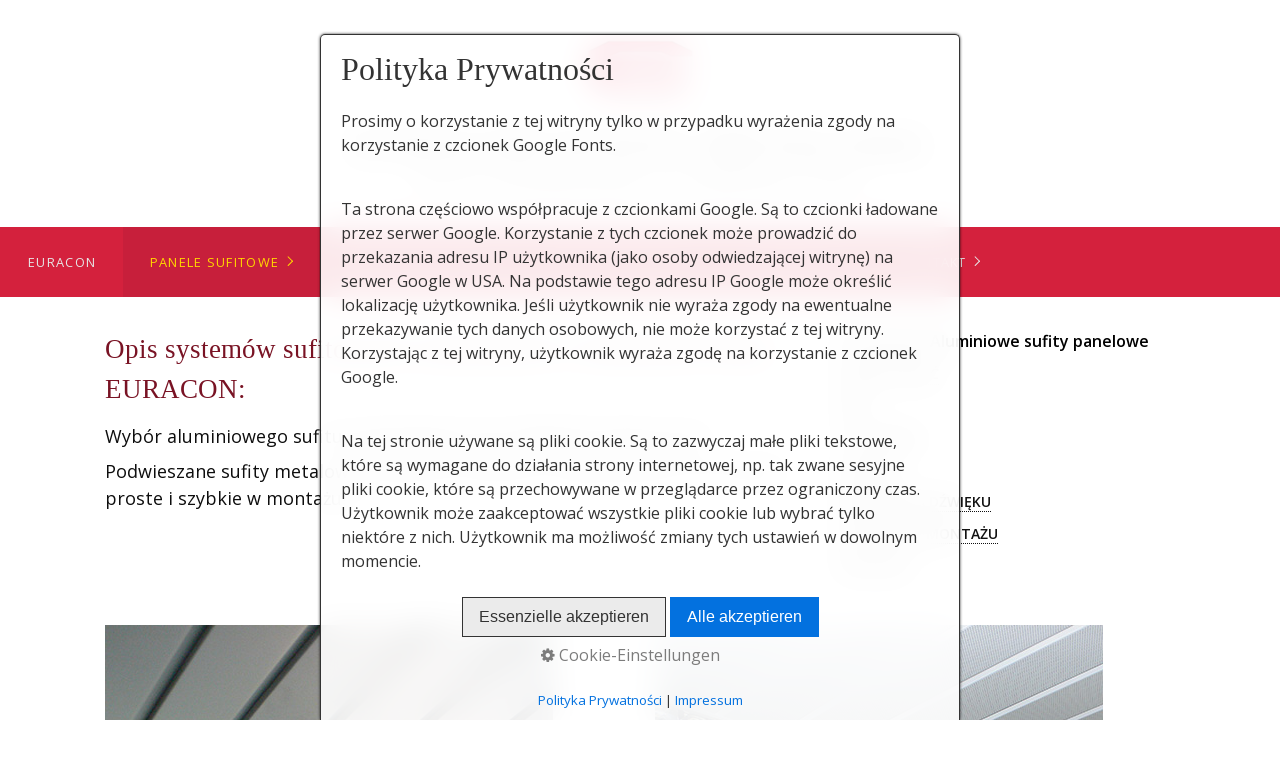

--- FILE ---
content_type: text/html
request_url: https://euracon.pl/ps-opis.html
body_size: 27222
content:
<!DOCTYPE HTML> <html class="no-js responsivelayout supportsbreakout" lang="de" data-zpdebug="false" data-ptr=""> <head> <script>
		document.documentElement.className = document.documentElement.className.replace(/no-js/g, 'js');
	</script> <title>Nowoczesne panele sufitowe Euracon opis</title> <link rel="preload" href="assets/fonts/fontawesome-webfont.woff2?v=4.7.0" as="font" type="font/woff2" crossorigin=""> <meta charset="utf-8"> <meta name="description" content="Podwieszane sufity metalowe EURACON s&#261; &#322;atwe do zaplanowania oraz bardzo proste i szybkie w monta&#380;u."> <meta name="keywords" content="sufity podwieszane opis, panele sufitowe, sufity metalowe, nowoczesne sufity podwieszane"> <meta name="viewport" content="width=device-width, initial-scale=1.0"> <meta name="generator" content="Zeta Producer 16.0.0.0, ZP16X, 26.04.2021 14:07:36"> <meta name="robots" content="index, follow"> <link rel="shortcut icon" type="image/x-icon" href="assets/logo.bmp"> <script>
		// if after 1000ms we haven't got webfonts, show the user something, a FOUT is better than nothing
		// http://kevindew.me/post/47052453532/a-fallback-for-when-google-web-font-loader-fails
		setTimeout(function() {
			// you can have the webfont.js cached but still have no classes fire and you will have a window.WebFontConfig object
			if ( ! ("WebFont" in window)) {
				// non wfl loader class name because their events could still fire
				document.getElementsByTagName("html")[0].className += " wf-fail";
			}
		}, 1000);
	
		WebFontConfig = {
			google: { families: [ 'Open+Sans:300,400,600', 'Roboto:300,400,700' ] }
		};
	</script> <script src="assets/js/webfont/1.6.28/webfont.js"></script> <noscript> <link rel="stylesheet" type="text/css" href="//fonts.googleapis.com/css?family=Open+Sans:300,400,600|Roboto:300,400,700"> </noscript> <link rel="stylesheet" type="text/css" href="assets/bundle.css?v=637592546219253952"> <link rel="stylesheet" type="text/css" href="assets/bundle-print.css?v=637588442395625916" media="print"> <script type="text/javascript" src="assets/bundle.js?v=637592546219253952"></script> </head> <body id="flat-responsive" class="notouch haswebdescription hasfixednav"> <a id="top"></a> <div id="header"> <div id="webdescription"> <div id="logo"><a href="index.html"><img src="assets/logo.png" width="126" height="70" alt="index.html"></a></div> <div id="webtext"> <div id="webname"><a href="index.html">EURACON SUFITY METALOWE</a></div> <div id="slogan">SUFITY PODWIESZANE Z ALUMINIUM I STALI</div> </div> </div> <div id="nav"> <ul class="zpmarkactive default submenu touchhovermenu clickhovermenu out" data-trianglemode="true"><li class="logo"><a href="index.html"><img src="assets/logo.png" width="126" height="70" alt="index.html"></a></li><li class="zpnodefaults"><a href="index.html">EURACON</a></li><li class="zpnodefaults haschilds"><a href="panele-sufitowe.html">PANELE SUFITOWE</a><ul><li class="zpnodefaults"><a href="ps-zdjecia.html">GALERIA ZDJĘĆ</a></li><li class="zpnodefaults"><a class="active" href="ps-opis.html">OPIS</a></li><li class="zpnodefaults"><a href="ps-typy-paneli.html">TYPY PANELI</a></li><li class="zpnodefaults"><a href="ps-osprzet.html">OSPRZĘT</a></li><li class="zpnodefaults"><a href="ps-absorbcja-dzwieku.html">ABSORBCJA DŹWIĘKU</a></li><li class="zpnodefaults"><a href="ps-montaz.html">INSTRUKCJA MONTAŻU</a></li><li class="zpnodefaults"><a href="ps-przetarg.html">PRZETARG</a></li></ul></li><li class="zpnodefaults haschilds"><a href="panele-lamelowe.html">PANELE LAMELOWE</a><ul><li class="zpnodefaults"><a href="pl-zdjecia.html">GALERIA ZDJĘĆ</a></li><li class="zpnodefaults"><a href="pl-opis.html">OPIS</a></li><li class="zpnodefaults"><a href="pl-typy.html">TYPY PANELI</a></li><li class="zpnodefaults"><a href="pl-osprzet.html">OSPRZĘT</a></li></ul></li><li class="zpnodefaults haschilds"><a href="panele-sportowe.html">PANELE SPORTOWE</a><ul><li class="zpnodefaults"><a href="sp-zdjecia.html">GALERIA ZDJĘĆ</a></li><li class="zpnodefaults"><a href="sp-montaz.html">MONTAŻ</a></li><li class="zpnodefaults"><a href="sp-osprzet.html">OSPRZĘT</a></li><li class="zpnodefaults"><a href="sp-przetarg.html">PRZETARG</a></li></ul></li><li class="zpnodefaults haschilds"><a href="informacje.html">INFORMACJE</a><ul><li class="zpnodefaults"><a href="referencje.html">REFERENCJE</a></li></ul></li><li class="zpnodefaults haschilds"><a href="kontakt.html">KONTAKT</a><ul><li class="zpnodefaults"><a href="warunki-handlowe.html">WARUNKI HANDLOWE</a></li><li class="zpnodefaults"><a href="impressum.html">IMPRESSUM</a></li><li class="zpnodefaults"><a href="polityka-prywatno-ci.html">POLITYKA PRYWATNOŚCI</a></li></ul></li><li class="overflownonly"><a href="#" id="mobilenavtoggle" class="tabletonly toggle" aria-label="Menü ein-/ausblenden">&#9776; Menü</a></li></ul> <script>
$z(document).ready(function(){
	// we find the active page's a-tag and then walk upwards the dom marking the respective parent li as active/open
	$z('ul.zpmarkactive.default li a.active').parents('li').each(function(index){
		var that = this;
		// do not add open class to immediate parent li
		if ( index > 0 ){
			$z(that).addClass('open');
		}
		$z(that).addClass('active');
		//$z(that).find('> a').addClass('active');
	});
	$z("ul.zpmarkactive.default").removeClass("zpmarkactive");
	
	/*
	$z("ul.zpmarkactive.default li:has(a.active)").addClass("active");
	$z("ul.zpmarkactive.default li.haschilds > a").addClass("haschilds");
	$z("ul.zpmarkactive.default li.haschilds:has(a.active)").addClass("active");
	$z("ul.zpmarkactive.default li.active > a").addClass("active");
	
	$z("ul.zpmarkactive.default").removeClass("zpmarkactive")
	*/
});
</script> </div> </div> <div id="content" class="main"> <div class="zparea zpgrid" data-numcolumns="" data-areaname="Standard" data-pageid="618"> <div id="container_54" class="zpContainer first last " data-zpeleel="container" data-zpleid="54"> <div class="zpRow standard " data-row-id="448"> <div class="zpColumn odd zpColumnWidth2 c8 first" style="" data-column-id="537"> <div class="zpColumnItem"> <div id="a1864" data-article-id="1864" data-zpleid="1864" class="articlearea zpwText"> <h2 data-zpfieldname="headline">Opis systemów sufitowych wykonanych z aluminium firmy EURACON:</h2> <p><span style="font-size: 18px;">Wybór aluminiowego sufitu panelowego firmy EURACON ułatwia życie:</span></p><p><span style="font-size: 18px;">Podwieszane sufity metalowe EURACON są łatwe do zaplanowania oraz bardzo proste i szybkie w montażu!</span></p> </div> </div> </div> <div class="zpColumn even zpColumnWidth2 c4 last" style="" data-column-id="521"> <div class="zpColumnItem"> <div id="a1848" data-article-id="1848" data-zpleid="1848" class="articlearea zpwText"> <p><strong><span style="color: rgb(0, 0, 0);">Informacje: Aluminiowe sufity panelowe</span></strong></p><p><a href="ps-zdjecia.html"><strong><span style="font-size: 14px;">GALERIA ZDJĘĆ</span></strong></a></p><p><span style="font-size: 14px;"><strong><a href="ps-opis.html">OPIS</a></strong></span></p><p><span style="font-size: 14px;"><strong><a href="ps-typy-paneli.html">TYPY PANELI</a></strong></span></p><p><span style="font-size: 14px;"><strong><a href="ps-osprzet.html">OSPRZĘT</a></strong></span></p><p><span style="font-size: 14px;"><strong><a href="ps-absorbcja-dzwieku.html">ABSORBACJA DŹWIĘKU</a></strong></span></p><p><span style="font-size: 14px;"><strong><a href="ps-montaz.html">INSTRUKCJA MONTAŻU</a></strong></span></p><p><a href="ps-przetarg.html"><strong><span style="font-size: 14px;">PRZETARG</span></strong></a><br></p> </div> </div> </div> </div> <div class="zpRow standard " data-row-id="460"> <div class="zpColumn odd zpColumnWidth2 c6 first" style="" data-column-id="538"> <div class="zpColumnItem"> <div id="a1865" data-article-id="1865" data-zpleid="1865" class="articlearea zpwBild popupimage"> <div id="igal1865" class="zpImageGallery" data-kind="singleimage" data-titleshow="1" data-htmltitle="&lt;p&gt;Sufit panelowy EURACON K-100, g&#322;adki, nieperforowany, z zamkni&#281;tym z&#322;&#261;czem&lt;br&gt;&lt;/p&gt;" data-width="auto" data-height="auto" data-bordercolor="default" data-borderwidth="0" data-margin="0" data-titleposition="outside" data-transition="elastic" data-slideshow="0"> <a class="fancybox preloadimg zpnolayoutlinkstyles" href="media/images/panele-biurowe-large.jpg" title="Sufit panelowy EURACON K-100, g&#322;adki, nieperforowany, z zamkni&#281;tym z&#322;&#261;czem" aria-label="Bild in Lightbox öffnen (open image in lightbox)"> <img loading="lazy" class="singleImage" src="media/images/panele-biurowe.jpg" width="448" height="448" alt=""> </a> <span class="imagedescription" style="display:block; clear:both; padding-top:5px;">Sufit panelowy EURACON K-100, gładki, nieperforowany, z zamkniętym złączem<br><br></span> </div> </div> </div> </div> <div class="zpColumn even zpColumnWidth2 c6 last" style="" data-column-id="539"> <div class="zpColumnItem"> <div id="a1866" data-article-id="1866" data-zpleid="1866" class="articlearea zpwBild popupimage"> <div id="igal1866" class="zpImageGallery" data-kind="singleimage" data-titleshow="1" data-htmltitle="&lt;p&gt;Sufit panelowy K-134 z perforowan&#261; powierzchni&#261; i profilami wype&#322;niaj&#261;cymi z&#322;&#261;cza&lt;br&gt;&lt;/p&gt;" data-width="auto" data-height="auto" data-bordercolor="default" data-borderwidth="0" data-margin="0" data-titleposition="outside" data-transition="elastic" data-slideshow="0"> <a class="fancybox preloadimg zpnolayoutlinkstyles" href="media/images/euracon-aluminiowe-sufity-podwieszane-large.jpg" title="Sufit panelowy K-134 z perforowan&#261; powierzchni&#261; i profilami wype&#322;niaj&#261;cymi z&#322;&#261;cza" aria-label="Bild in Lightbox öffnen (open image in lightbox)"> <img loading="lazy" class="singleImage" src="media/images/euracon-aluminiowe-sufity-podwieszane.jpg" width="448" height="448" alt=""> </a> <span class="imagedescription" style="display:block; clear:both; padding-top:5px;">Sufit panelowy K-134 z perforowaną powierzchnią i profilami wypełniającymi złącza<br><br></span> </div> </div> </div> </div> </div> <div class="zpRow standard " data-row-id="461"> <div class="zpColumn odd zpColumnWidth1 c12 first last" style="" data-column-id="540"> <div class="zpColumnItem"> <div id="a1867" data-article-id="1867" data-zpleid="1867" class="articlearea zpwText"> <h2 data-zpfieldname="headline">Aluminiowy sufit panelowy Euracon - metalowy system sufitowy wykonany z wysokiej jakości kolorowej taśmy aluminiowej.</h2> <p> </p><p><br></p><p>Systemy sufitowe są wykonane z walcowanej taśmy aluminiowej. Stop to ALMn 0,5 Mg 0,5 H 44-48, przetworzony zgodnie z normą EN 13523 (patrz karta danych) lub anodowany na wysoki połysk z AL 99.85 (twardy) nadający się do formowania rolkowego. Panele sufitowe są profilowane w procesie formowania rolkowego. Grubość materiału (grubość) paneli aluminiowych jest następująca:</p><p><br></p><p><strong>Moduł 50 ("Smart Baffles")</strong></p><p>Grubość materiału 0,5 mm</p><p>Produkty:</p><p>K-34 - szerokość panelu 34 mm + szerokość złącza 16 mm = szerokość modułu 50 mm.</p><p><br></p><p><strong>Moduł 100</strong></p><p>Grubość materiału = 0,5 mm</p><p>Produkty:</p><p>K-84 - szerokość panelu 84 mm + szerokość złącza 16 mm = szerokość modułu 100 mm</p><p>C-84 - szerokość panelu 84 mm + szerokość złącza 16 mm = szerokość modułu 100 mm</p><p>K-100 - szerokość panelu = 100 mm z zamkniętym złączem</p><p><br></p><p><strong>Moduł 150</strong></p><p>Grubość materiału = 0,5 mm</p><p>Produkty:</p><p>K-134 - szerokość panelu 134 mm + szerokość złącza 16 mm = szerokość modułu 150 mm</p><p>K-150 - szerokość panelu = 150 mm z zamkniętym złączem</p><p><br></p><p><strong>Moduł 200</strong></p><p>Grubość materiału = 0,6 mm</p><p>Produkty:</p><p>K-184 - szerokość panelu 184 mm + szerokość złącza 16 mm = szerokość modułu 200 mm</p><p>K-200 - szerokość panelu = 200 mm z zamkniętym złączem</p><p><br></p><p><strong>Moduł 300</strong></p><p>Grubość materiału = 0,7 mm</p><p>Produkty:</p><p>K-284 - szerokość panelu 284 mm + szerokość złącza 16 mm = szerokość modułu 300 mm</p><p>K-300 - szerokość panelu = 300 mm z zamkniętym złączem</p><p><br></p><p><strong>Perforacja</strong></p><p>Wszystkie typy paneli mogą być również perforowane.</p><p>Zamiast K-84 lub K-150, sufity panelowe są wówczas nazywane Kp-84, Kp-150 itd.</p><p>Ponadto wszystkie perforowane systemy sufitów panelowych mogą być na życzenie wyposażone fabrycznie we włókninę akustyczną.</p><p><br></p><p><strong>Odporność ogniowa sufitów panelowych EURACON</strong></p><p>Wszystkie sufity metalowe są wykonane z niepalnych materiałów budowlanych klasy A zgodnie z normą DIN 4102 (A 1, A 2).</p><p><br></p><p><strong>Powłoka powierzchni sufitów panelowych EURACON&nbsp;</strong></p><p>Widoczna strona paneli jest emaliowana piecowo i dostępna we wszystkich kolorach RAL. Standardowe kolory są zbliżone do RAL 9006 (białe aluminium) i zbliżone do RAL 9010 (biały). Lakier poliestrowy ma grubość ok. 20 µ, jest odporny na korozję, światło, ścieranie, mróz, wodę, bezwonny i nieładowalny elektrostatycznie.</p><p>Z tyłu wszystkie panele są pokryte przezroczystym lakierem ochronnym o grubości ok. 5 µ.</p><p><br></p><p><strong>Specjalne komponenty do sufitów metalowych EURACON</strong></p><p>W razie potrzeby jesteśmy w stanie zintegrować z naszym systemem paneli komponenty wymagane zgodnie z wymaganiami klienta. (Wentylacja, klimatyzacja, systemy kurtynowe...).</p><p><br></p><p><strong>Pochłanianie dźwięku przez panele EURACON</strong></p><p>Otwarte połączenie lub dodatkowa perforacja paneli sufitowych zwiększa objętość pomieszczenia w procentach. W połączeniu z materiałem dźwiękochłonnym, właściwości sufitu akustycznego można doskonale dostosować do odpowiednich wymagań akustycznych pomieszczenia.</p><p><br></p><p>Na życzenie dla niektórych systemów dostępny jest wykres pochłaniania dźwięku, na którym można zobaczyć dokładny przebieg krzywej pochłaniania dźwięku.</p><p><br></p><p><br></p><p><span style="font-size: 24px; color: rgb(121, 19, 36); font-family: &quot;Times New Roman&quot;, Times, serif;">W razie dodatkowych pytań prosimy o kontakt telefoniczny lub mailowy, chętnie udzielimy odpowiedzi.</span></p><p><br></p><p style="box-sizing: border-box; margin: 0px 0px 0.5em; padding: 0px; border: 0px; font-style: normal; font-variant-ligatures: normal; font-variant-caps: normal; font-variant-numeric: inherit; font-variant-east-asian: inherit; font-variant-alternates: inherit; font-weight: 400; font-stretch: inherit; font-size: 17.6px; line-height: inherit; font-family: Times; font-optical-sizing: inherit; font-kerning: inherit; font-feature-settings: inherit; font-variation-settings: inherit; vertical-align: baseline; hyphens: auto; hyphenate-limit-chars: auto 3; color: rgb(51, 51, 51); letter-spacing: normal; orphans: 2; text-align: start; text-indent: 0px; text-transform: none; widows: 2; word-spacing: 0px; -webkit-text-stroke-width: 0px; white-space: normal; background-color: rgb(255, 255, 255); text-decoration-thickness: initial; text-decoration-style: initial; text-decoration-color: initial;"><span style="box-sizing: border-box; margin: 0px; padding: 0px; border: 0px; font-style: inherit; font-variant: inherit; font-weight: inherit; font-stretch: inherit; font-size: 18px; line-height: inherit; font-family: &quot;Open Sans&quot;; font-optical-sizing: inherit; font-kerning: inherit; font-feature-settings: inherit; font-variation-settings: inherit; vertical-align: baseline;"><span style="box-sizing: border-box; margin: 0px; padding: 0px; border: 0px; font-style: inherit; font-variant: inherit; font-weight: inherit; font-stretch: inherit; line-height: inherit; font-optical-sizing: inherit; font-kerning: inherit; font-feature-settings: inherit; font-variation-settings: inherit; vertical-align: baseline; color: black;">&nbsp;EURACON SP. Z O.O.</span><span style="box-sizing: border-box; margin: 0px; padding: 0px; border: 0px; font-style: inherit; font-variant: inherit; font-weight: inherit; font-stretch: inherit; line-height: inherit; font-optical-sizing: inherit; font-kerning: inherit; font-feature-settings: inherit; font-variation-settings: inherit; vertical-align: baseline;"><span style="box-sizing: border-box; margin: 0px; padding: 0px; border: 0px; font-style: inherit; font-variant: inherit; font-weight: inherit; font-stretch: inherit; line-height: inherit; vertical-align: baseline; color: black;"><br style="box-sizing: border-box;">&nbsp;ul. Jedności Robotniczej &nbsp;15</span><span style="box-sizing: border-box; margin: 0px; padding: 0px; border: 0px; font-style: inherit; font-variant: inherit; font-weight: inherit; font-stretch: inherit; line-height: inherit; vertical-align: baseline; color: rgb(62, 61, 64);"><br style="box-sizing: border-box;">&nbsp;</span><span style="box-sizing: border-box; margin: 0px; padding: 0px; border: 0px; font-style: inherit; font-variant: inherit; font-weight: inherit; font-stretch: inherit; line-height: inherit; vertical-align: baseline; color: black;">69-100&nbsp;Słubice</span><span style="box-sizing: border-box; margin: 0px; padding: 0px; border: 0px; font-style: inherit; font-variant: inherit; font-weight: inherit; font-stretch: inherit; line-height: inherit; vertical-align: baseline; color: rgb(62, 61, 64);"><br style="box-sizing: border-box;">&nbsp;</span><span style="box-sizing: border-box; margin: 0px; padding: 0px; border: 0px; font-style: inherit; font-variant: inherit; font-weight: inherit; font-stretch: inherit; line-height: inherit; vertical-align: baseline; color: black;">Lubuskie<br style="box-sizing: border-box;">&nbsp;Polska</span></span></span></p><p style="box-sizing: border-box; margin: 0px 0px 0.5em; padding: 0px; border: 0px; font-style: normal; font-variant-ligatures: normal; font-variant-caps: normal; font-variant-numeric: inherit; font-variant-east-asian: inherit; font-variant-alternates: inherit; font-weight: 400; font-stretch: inherit; font-size: 17.6px; line-height: inherit; font-family: Times; font-optical-sizing: inherit; font-kerning: inherit; font-feature-settings: inherit; font-variation-settings: inherit; vertical-align: baseline; hyphens: auto; hyphenate-limit-chars: auto 3; color: rgb(51, 51, 51); letter-spacing: normal; orphans: 2; text-align: start; text-indent: 0px; text-transform: none; widows: 2; word-spacing: 0px; -webkit-text-stroke-width: 0px; white-space: normal; background-color: rgb(255, 255, 255); text-decoration-thickness: initial; text-decoration-style: initial; text-decoration-color: initial;"><span style="box-sizing: border-box; margin: 0px; padding: 0px; border: 0px; font-style: inherit; font-variant: inherit; font-weight: inherit; font-stretch: inherit; font-size: 18px; line-height: inherit; font-family: &quot;Open Sans&quot;; font-optical-sizing: inherit; font-kerning: inherit; font-feature-settings: inherit; font-variation-settings: inherit; vertical-align: baseline;"><span style="box-sizing: border-box; margin: 0px; padding: 0px; border: 0px; font-style: inherit; font-variant: inherit; font-weight: inherit; font-stretch: inherit; line-height: inherit; font-optical-sizing: inherit; font-kerning: inherit; font-feature-settings: inherit; font-variation-settings: inherit; vertical-align: baseline;"><span style="box-sizing: border-box; margin: 0px; padding: 0px; border: 0px; font-style: inherit; font-variant: inherit; font-weight: inherit; font-stretch: inherit; line-height: inherit; vertical-align: baseline; color: black;">&nbsp;Telefon: +48 95 747 86 37<br style="box-sizing: border-box;">&nbsp;Email: &nbsp;&nbsp;</span></span><span style="box-sizing: border-box; margin: 0px; padding: 0px; border: 0px; font-style: inherit; font-variant: inherit; font-weight: inherit; font-stretch: inherit; line-height: inherit; font-optical-sizing: inherit; font-kerning: inherit; font-feature-settings: inherit; font-variation-settings: inherit; vertical-align: baseline; color: black;">&nbsp;pl@euracon.eu</span></span></p><p style="box-sizing: border-box; margin: 0px 0px 0.5em; padding: 0px; border: 0px; font-style: normal; font-variant-ligatures: normal; font-variant-caps: normal; font-variant-numeric: inherit; font-variant-east-asian: inherit; font-variant-alternates: inherit; font-weight: 400; font-stretch: inherit; font-size: 17.6px; line-height: inherit; font-family: Times; font-optical-sizing: inherit; font-kerning: inherit; font-feature-settings: inherit; font-variation-settings: inherit; vertical-align: baseline; hyphens: auto; hyphenate-limit-chars: auto 3; color: rgb(51, 51, 51); letter-spacing: normal; orphans: 2; text-align: start; text-indent: 0px; text-transform: none; widows: 2; word-spacing: 0px; -webkit-text-stroke-width: 0px; white-space: normal; background-color: rgb(255, 255, 255); text-decoration-thickness: initial; text-decoration-style: initial; text-decoration-color: initial;"><br></p><p><br></p><p><br></p><p><span style="color: rgb(121, 19, 36); font-family: &quot;Times New Roman&quot;, Times, serif; font-size: 24px;">Podwieszany sufit metalowy firmy EURACON jest wykonany na miarę - jak garnitur szyty na miarę dla Twojego budynku.</span></p> </div> </div> </div> </div> </div> </div> </div> <div id="footer" class="container"> <div id="xmenu" class=""> <a class="xmenulink" href="index.html">EURACON</a> <a class="xmenulink" href="panele-sufitowe.html">PANELE SUFITOWE</a> <a class="xmenulink" href="panele-lamelowe.html">PANELE LAMELOWE</a> <a class="xmenulink" href="panele-sportowe.html">PANELE SPORTOWE</a> <a class="xmenulink" href="informacje.html">INFORMACJE</a> <a class="xmenulink" href="kontakt.html">KONTAKT</a> </div> <div id="copyright"> © 2024 EURACON SUFITY METALOWE </div> </div> <div id="totop" class="container noprint"> <a href="#top" class="zpSO-Uplink-Flat zpnolayoutlinkstyles" title="Nach oben / To top"></a> </div> <script>	
		function setoverflown(s){
			var retcode = false;
			if ( $z("#nav").is(":hover") || ! $z("#nav > ul > li").length ){
				// mouse is over nav, which opens submenues and might cause the overflow
				// OR empty nav - needed because for IE an empty #nav == overflown()
				return false;
			}
			
			$z("#nav > ul").removeClass("overflown");
			if ( $z("#nav:not(.on) > ul").overflown() ){
				// nav is already overflown by 1st-Level Menu entries (too many entries)
				$z("#nav > ul").addClass("overflown");
				retcode = true;
			}
			else{
				// on non touch devices, check if nav would be overflown horizontally if all submenues are visible (i.e. too many submenues expanding to the right)
				$z("#nav > ul ul:not(.nocalcoverflow)").css("display", "block");
				if ( $z("#nav:not(.on) > ul").overflown("x") ){
					$z("#nav > ul").addClass("overflown");
					retcode = true;
				}
				$z("#nav > ul ul:not(.nocalcoverflow)").css("display", "");
				
				// if the previous check didn't already match, check if one of the submenus is higher than the available space in the window because the nav is fixed and wouldn't scroll
				if ( !retcode && $z("#nav.fixed").length ){
					$z("#nav.fixed > ul ul:not(.nocalcoverflow)").css("display", "block");
					$z("#nav.fixed > ul ul:not(.nocalcoverflow)").each(function(){
						var eltop = $z(this).offset().top - $(window).scrollTop(); // gets the effective top position relative to the window
						if ( (eltop + $(this).innerHeight()) > $z(window).innerHeight() ){
							// submenu doesn't fit on screen and would be cut off
							$z("#nav.fixed > ul").addClass("overflown");
							retcode = true;
							$z("#nav.fixed > ul ul:not(.nocalcoverflow)").css("display", "");
							// exit the each loop early
							return false;
						}
					});
					$z("#nav.fixed > ul ul:not(.nocalcoverflow)").css("display", "");
				}
			}
			
			// see if we need to scale to the logo to fit besides the mobile menu-button
			var availspace = $z("#nav > ul").width() - $z("#nav > ul > li.overflownonly").width();
			$z("#nav > ul > li.logo").css("max-width", availspace + "px");
			
			return retcode;
		}
		
		function stickyNav(topoffset){
			// make navigations menu sticky when scrolling the menu past the top of the window
			var scrolltop = $z("body").scrollTop() || (document.documentElement && document.documentElement.scrollTop) || 0;
			
			if ( !$z("#nav ul ul:visible").length && scrolltop - topoffset >= 0){
				$z("body").addClass("padded");
				$z("#nav").addClass("fixed");
			}
			else{
				$z("body").removeClass("padded");
				$z("#nav").removeClass("fixed");
			}
			// with a little delay, check if the menu gets overflown (i.e. because we're also displaying the logo in the nav now
			setTimeout(function(){setoverflown();}, 100);
		}
		// globals
		var navOffset;
		
		$z(document).ready(function(){
			// smooth scroll the layout specific go to top link
			$z("a.zpSO-Uplink-Flat").click(function(e){
				e.preventDefault();
				if ( $z(this.hash).length ){
					$z('html,body').animate({
							scrollTop: $z(this.hash).offset().top - parseInt($z("body").css("padding-top"))
					}, 500);
					window.location.hash = this.hash;
				}
			});
		
			// switches the Mobile Navigation-Menu on/off, when "Menu" link is clicked.
			$z("a#mobilenavtoggle").on("click", function(e){
				e.preventDefault();
				$z("#nav").toggleClass("on");
				setoverflown();
			});	
			
			setoverflown();
			var resizeTimeout = null;
			$z(window).resize(zpthrottle(100, function(event) {
				var event = event || window.event;
				if ( event && $z(event.target.nodeType).length == 0 ){// enable window.resize only for the window object (resizing elements might also trigger window.resize) which doesn't have a nodeType
					setoverflown();
				}
			}));	
			
			if ( "false" == "false" && ("true" == "true" || "false" == "true") ){
				navOffset = $z("#nav:not(.fixed)").offset().top;
				setTimeout(function(){stickyNav(navOffset);}, 100);
			}
		});
		
		$z(window).on('load', function(){
			setTimeout(function(){setoverflown();}, 500);
			var navheight = 0;
			if ( "false" == "false" ){
				navheight = $z("#nav").outerHeight();
			}
			// pull anchors below fixed header into visible area
			if ( location.hash != "" && $z(':target').length ) {
				$z('html,body').animate({scrollTop: $z(':target').offset().top - navheight - 10 }, 600);
			}
			$z("a[href*='#']:not([href='#'])").not(".zpNoScroll").click(function () {
				var target = $z(this).attr("href");
				target = target.substring(target.indexOf("#"));
				if ( $z(target).length ){
					$z('html,body').animate({scrollTop: $z(target).offset().top - navheight - 10 }, 600);
				}
			});
			
			if ( "false" == "false" && ("true" == "true" || "false" == "true") ){
				if ( $z("#nav:not(.fixed)").length ){
					navOffset = $z("#nav:not(.fixed)").offset().top;
				}
				setTimeout(function(){stickyNav(navOffset);}, 500);
				$z(window).scroll(zpthrottle(100, function(event) {
					stickyNav(navOffset);
				}));
			}

		});
	</script> 
<!--
* Layout: Flat Responsive by StS
* $Id: default.html 90132 2020-10-28 10:40:38Z sseiz $
-->
 </body> </html>